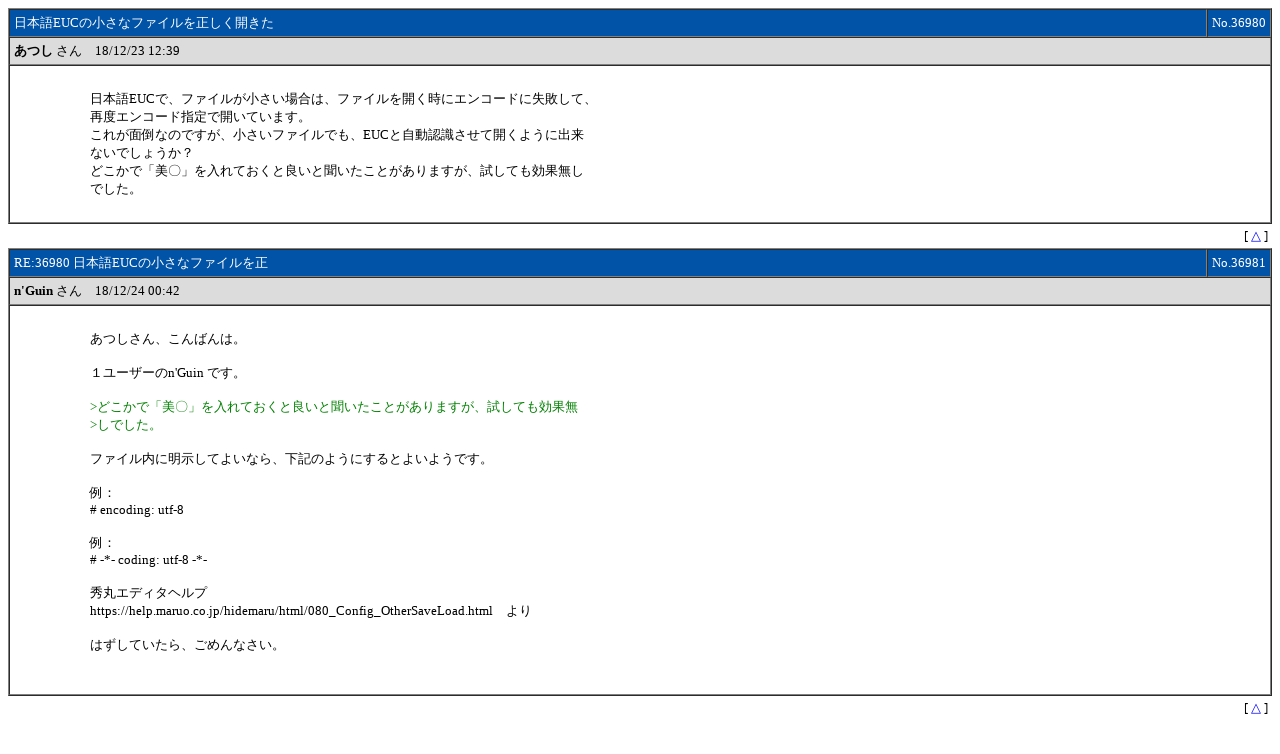

--- FILE ---
content_type: text/html
request_url: https://log.maruo.co.jp/hidesoft/hidesoft_2/x1836980.html
body_size: 7769
content:
<HTML>
<HEAD>
<STYLE TYPE="TEXT/CSS">
<!--
TABLE{FONT-SIZE:10pt}
A:link{TEXT-DECORATION:NONE;COLOR:BLUE}
A:visited{TEXT-DECORATION:NONE;COLOR:BLUE}
.F{COLOR:#FFFFFF}
-->
</STYLE>
<META HTTP-EQUIV="Content-type" CONTENT="text/html;charset=x-sjis">
<TITLE>
日本語EUCの小さなファイルを正しく開きた - 秀丸エディタ関連ソフト会議室 - スレッド36980, 2018/12/23
</TITLE>
</HEAD>
<BODY BGCOLOR=#FFFFFF TEXT=#000000>
<A NAME="TOP">
<A NAME="36980">
<TABLE WIDTH=100% BORDER=1 CELLPADDING=4 CELLSPACING=0>
	<TR><TD BGCOLOR=#0053A6 class=F WIDTH=99%>日本語EUCの小さなファイルを正しく開きた</TD><TD BGCOLOR=#0053A6 class=F WIDTH=1% NOWRAP ALIGN=right>No.36980</TD></TR>
	<TR><TD BGCOLOR=#DCDCDC COLSPAN=2>
		<B>あつし</B> さん　18/12/23 12:39
	</TD></TR>
	<TR><TD COLSPAN=2>
		<TABLE WIDTH=100% BORDER=0 CELLPADDING=4 CELLSPACING=0><TR>
			<TD VALIGN=TOP WIDTH=64>　</TD><TD VALIGN=TOP><BR>
日本語EUCで、ファイルが小さい場合は、ファイルを開く時にエンコードに失敗して、<br>
再度エンコード指定で開いています。<br>
これが面倒なのですが、小さいファイルでも、EUCと自動認識させて開くように出来<br>
ないでしょうか？<br>
どこかで「美〇」を入れておくと良いと聞いたことがありますが、試しても効果無し<br>
でした。<br>
<br>
			</TD>
		</TR></TABLE>
	</TD></TR>
</TABLE>
<TABLE WIDTH=100% BORDER=0 CELLPADDING=4 CELLSPACING=0><TR><TD ALIGN=RIGHT class="bfont">
[ <A HREF=#TOP>△</A> ]
</TD><TR></TABLE>
<A NAME="36981">
<TABLE WIDTH=100% BORDER=1 CELLPADDING=4 CELLSPACING=0>
	<TR><TD BGCOLOR=#0053A6 class=F WIDTH=99%>RE:36980 日本語EUCの小さなファイルを正</TD><TD BGCOLOR=#0053A6 class=F WIDTH=1% NOWRAP ALIGN=right>No.36981</TD></TR>
	<TR><TD BGCOLOR=#DCDCDC COLSPAN=2>
		<B>n'Guin</B> さん　18/12/24 00:42
	</TD></TR>
	<TR><TD COLSPAN=2>
		<TABLE WIDTH=100% BORDER=0 CELLPADDING=4 CELLSPACING=0><TR>
			<TD VALIGN=TOP WIDTH=64>　</TD><TD VALIGN=TOP><BR>
あつしさん、こんばんは。<br>
<br>
１ユーザーのn'Guin です。<br>
<br>
<FONT COLOR=#008000>&#62;どこかで「美〇」を入れておくと良いと聞いたことがありますが、試しても効果無<br>
&#62;しでした。<br>
</FONT><br>
ファイル内に明示してよいなら、下記のようにするとよいようです。<br>
<br>
例：<br>
# encoding: utf-8<br>
<br>
例：<br>
# -*- coding: utf-8 -*-<br>
<br>
秀丸エディタヘルプ<br>
https://help.maruo.co.jp/hidemaru/html/080_Config_OtherSaveLoad.html　より<br>
<br>
はずしていたら、ごめんなさい。<br>
<br>
<br>
			</TD>
		</TR></TABLE>
	</TD></TR>
</TABLE>
<TABLE WIDTH=100% BORDER=0 CELLPADDING=4 CELLSPACING=0><TR><TD ALIGN=RIGHT class="bfont">
[ <A HREF=#TOP>△</A> ]
</TD><TR></TABLE>
<A NAME="36982">
<TABLE WIDTH=100% BORDER=1 CELLPADDING=4 CELLSPACING=0>
	<TR><TD BGCOLOR=#0053A6 class=F WIDTH=99%>RE:36980 日本語EUCの小さなファイルを正</TD><TD BGCOLOR=#0053A6 class=F WIDTH=1% NOWRAP ALIGN=right>No.36982</TD></TR>
	<TR><TD BGCOLOR=#DCDCDC COLSPAN=2>
		<B>石田</B> さん　18/12/24 00:49
	</TD></TR>
	<TR><TD COLSPAN=2>
		<TABLE WIDTH=100% BORDER=0 CELLPADDING=4 CELLSPACING=0><TR>
			<TD VALIGN=TOP WIDTH=64>　</TD><TD VALIGN=TOP><BR>
<FONT COLOR=#008000>&#62;これが面倒なのですが、小さいファイルでも、EUCと自動認識させて開くように出来<br>
&#62;ないでしょうか？<br>
</FONT><br>
一ユーザです。<br>
<br>
似たような問い合わせが今年初めにありました。<br>
UTF-8の事例ですが。秀丸担当さんが返答しています。<br>
<br>
他のファイル形式にも対応できると思います。<br>
ご参考になさって下さい。<br>
------<br>
RE:36304 UTF-8で保存したファイルを開こうとすると、Shift-JIS No.36307<br>
秀丸担当 さん　18/01/29 08:49<br>
<br>
			</TD>
		</TR></TABLE>
	</TD></TR>
</TABLE>
<TABLE WIDTH=100% BORDER=0 CELLPADDING=4 CELLSPACING=0><TR><TD ALIGN=RIGHT class="bfont">
[ <A HREF=#TOP>△</A> ]
</TD><TR></TABLE>
<A NAME="36983">
<TABLE WIDTH=100% BORDER=1 CELLPADDING=4 CELLSPACING=0>
	<TR><TD BGCOLOR=#0053A6 class=F WIDTH=99%>RE:36980 日本語EUCの小さなファイルを正</TD><TD BGCOLOR=#0053A6 class=F WIDTH=1% NOWRAP ALIGN=right>No.36983</TD></TR>
	<TR><TD BGCOLOR=#DCDCDC COLSPAN=2>
		<B>あつし</B> さん　18/12/24 11:28
	</TD></TR>
	<TR><TD COLSPAN=2>
		<TABLE WIDTH=100% BORDER=0 CELLPADDING=4 CELLSPACING=0><TR>
			<TD VALIGN=TOP WIDTH=64>　</TD><TD VALIGN=TOP><BR>
n'Guin さん、石田 さん、<br>
コメント、有り難う御座います。<br>
<br>
ファイルの拡張子は、.phpで、phpからHTMLを出力しています。<br>
mbstring.internal_encoding = eucJP-win<br>
mbstring.http_output = &nbsp;SJIS-win<br>
ファイルはEUCで書いていますが、出力はSJISにしているので、<br>
HTMLの先頭には、<br>
&nbsp;&#60;meta http-equiv=&#34;Content-Type&#34; content=&#34;text/html; charset=Shift_JIS&#34;&#62;<br>
があります。<br>
これを、以下のように、2行書くとEUCで開けました。<br>
（一応ブラウザでも問題なさそうだが、ちょっと感じ悪い）<br>
&nbsp;&#60;meta http-equiv=&#34;Content-Type&#34; content=&#34;text/html; charset=EUC-JP&#34;&#62;<br>
&nbsp;&#60;meta http-equiv=&#34;Content-Type&#34; content=&#34;text/html; charset=Shift_JIS&#34;&#62;<br>
１行目をHTMLコメントにすると開くで失敗します。<br>
&nbsp;&#60;!-- meta http-equiv=&#34;Content-Type&#34; content=&#34;text/html; charset=EUC-JP&#34; --&#62;<br>
&nbsp;&#60;meta http-equiv=&#34;Content-Type&#34; content=&#34;text/html; charset=Shift_JIS&#34;&#62;<br>
<br>
「# encoding: EUC-JP」は効果無しでした。<br>
ちょっと特殊なケースなので、無理なのかも知れません。<br>
UTF-8のphpファイルもあるので、拡張子phpを、決め打ちで開きたくない。<br>
<br>
もう少し、試してみます｡<br>
<br>
			</TD>
		</TR></TABLE>
	</TD></TR>
</TABLE>
<TABLE WIDTH=100% BORDER=0 CELLPADDING=4 CELLSPACING=0><TR><TD ALIGN=RIGHT class="bfont">
[ <A HREF=#TOP>△</A> ]
</TD><TR></TABLE>
<A NAME="36985">
<TABLE WIDTH=100% BORDER=1 CELLPADDING=4 CELLSPACING=0>
	<TR><TD BGCOLOR=#0053A6 class=F WIDTH=99%>RE:36983 日本語EUCの小さなファイルを正</TD><TD BGCOLOR=#0053A6 class=F WIDTH=1% NOWRAP ALIGN=right>No.36985</TD></TR>
	<TR><TD BGCOLOR=#DCDCDC COLSPAN=2>
		<B>秀丸担当</B> さん　18/12/25 08:53
	</TD></TR>
	<TR><TD COLSPAN=2>
		<TABLE WIDTH=100% BORDER=0 CELLPADDING=4 CELLSPACING=0><TR>
			<TD VALIGN=TOP WIDTH=64>　</TD><TD VALIGN=TOP><BR>
<br>
[その他]→[動作環境]で左下の「上級者向け設定」をONにして、<br>
[その他]→[動作環境]→[ファイル]→[エンコード1]のところに自動判定のされ方の<br>
主な設定があります。<br>
<br>
metaタグの解析が不要な場合、「HTMLのmetaタグを認識」をOFFにするといいです。<br>
<br>
たぶん「HTMLのmetaタグを認識」をOFFだけでいいともいますが、EUCの「美〇」とい<br>
う文字の場合は、「日本語(EUC)」と「簡体字中国語(GB2312)」の両方に適合するよ<br>
うです。<br>
<br>
もし両方チェックされている場合は、認識のされ方が違ってきます。<br>
簡体字中国語なども必要という場合は、EUCのほうを上にもってきて、「優先順位に<br>
従う(2回読込みが働くことがあります)」にすると、EUCが優先されてすぐ確定するよ<br>
うになります。<br>
簡体字中国語なは必要でなく標準のままであれば、特にいじらず「最初に確定したも<br>
のにする」のままでいいと思います。<br>
<br>
			</TD>
		</TR></TABLE>
	</TD></TR>
</TABLE>
<TABLE WIDTH=100% BORDER=0 CELLPADDING=4 CELLSPACING=0><TR><TD ALIGN=RIGHT class="bfont">
[ <A HREF=#TOP>△</A> ]
</TD><TR></TABLE>
<A NAME="36997">
<TABLE WIDTH=100% BORDER=1 CELLPADDING=4 CELLSPACING=0>
	<TR><TD BGCOLOR=#0053A6 class=F WIDTH=99%>RE:36985 日本語EUCの小さなファイルを正</TD><TD BGCOLOR=#0053A6 class=F WIDTH=1% NOWRAP ALIGN=right>No.36997</TD></TR>
	<TR><TD BGCOLOR=#DCDCDC COLSPAN=2>
		<B>あつし</B> さん　18/12/30 15:08
	</TD></TR>
	<TR><TD COLSPAN=2>
		<TABLE WIDTH=100% BORDER=0 CELLPADDING=4 CELLSPACING=0><TR>
			<TD VALIGN=TOP WIDTH=64>　</TD><TD VALIGN=TOP><BR>
<FONT COLOR=#008000>&#62;metaタグの解析が不要な場合、「HTMLのmetaタグを認識」をOFFにするといいです。<br>
</FONT><br>
この方法で解決しました。<br>
有難う御座います。<br>
<br>
			</TD>
		</TR></TABLE>
	</TD></TR>
</TABLE>
<TABLE WIDTH=100% BORDER=0 CELLPADDING=4 CELLSPACING=0><TR><TD ALIGN=RIGHT class="bfont">
[ <A HREF=#TOP>△</A> ]
</TD><TR></TABLE>
<HR>
<BR><BR><BR><BR><BR><BR><BR><BR><BR><BR><BR><BR><BR><BR><BR><BR><BR><BR><BR><BR><BR><BR><BR><BR><BR><BR><BR><BR><BR><BR>
</BODY>
</HTML>
